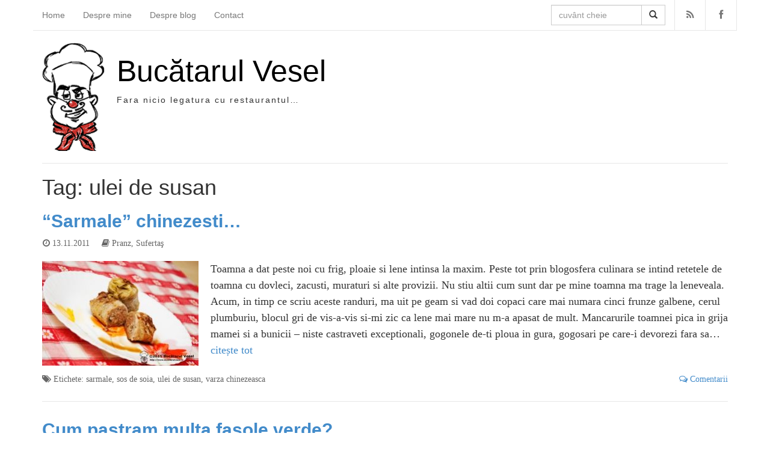

--- FILE ---
content_type: text/html; charset=UTF-8
request_url: https://www.bucatarulvesel.ro/tag/ulei-de-susan/
body_size: 4280
content:

<!DOCTYPE html>
<html lang="en-US">

<head>
	<meta http-equiv="Content-Type" content="text/html; charset=UTF-8" />
	<title>ulei de susan | Bucătarul Vesel</title>
	<link rel="profile" href="https://gmpg.org/xfn/11" />
	<link rel="pingback" href="https://www.bucatarulvesel.ro/xmlrpc.php" />
	<meta name="viewport" content="width=device-width, initial-scale=1.0" />
	<meta name='robots' content='max-image-preview:large' />
<link rel='dns-prefetch' href='//www.bucatarulvesel.ro' />
<link rel='dns-prefetch' href='//s.w.org' />
<link rel="alternate" type="application/rss+xml" title="Bucătarul Vesel &raquo; Feed" href="https://www.bucatarulvesel.ro/feed/" />
<link rel="alternate" type="application/rss+xml" title="Bucătarul Vesel &raquo; Comments Feed" href="https://www.bucatarulvesel.ro/comments/feed/" />
<link rel="alternate" type="application/rss+xml" title="Bucătarul Vesel &raquo; ulei de susan Tag Feed" href="https://www.bucatarulvesel.ro/tag/ulei-de-susan/feed/" />
		<script type="text/javascript">
			window._wpemojiSettings = {"baseUrl":"https:\/\/s.w.org\/images\/core\/emoji\/13.1.0\/72x72\/","ext":".png","svgUrl":"https:\/\/s.w.org\/images\/core\/emoji\/13.1.0\/svg\/","svgExt":".svg","source":{"concatemoji":"https:\/\/www.bucatarulvesel.ro\/wp-includes\/js\/wp-emoji-release.min.js?ver=5.8.12"}};
			!function(e,a,t){var n,r,o,i=a.createElement("canvas"),p=i.getContext&&i.getContext("2d");function s(e,t){var a=String.fromCharCode;p.clearRect(0,0,i.width,i.height),p.fillText(a.apply(this,e),0,0);e=i.toDataURL();return p.clearRect(0,0,i.width,i.height),p.fillText(a.apply(this,t),0,0),e===i.toDataURL()}function c(e){var t=a.createElement("script");t.src=e,t.defer=t.type="text/javascript",a.getElementsByTagName("head")[0].appendChild(t)}for(o=Array("flag","emoji"),t.supports={everything:!0,everythingExceptFlag:!0},r=0;r<o.length;r++)t.supports[o[r]]=function(e){if(!p||!p.fillText)return!1;switch(p.textBaseline="top",p.font="600 32px Arial",e){case"flag":return s([127987,65039,8205,9895,65039],[127987,65039,8203,9895,65039])?!1:!s([55356,56826,55356,56819],[55356,56826,8203,55356,56819])&&!s([55356,57332,56128,56423,56128,56418,56128,56421,56128,56430,56128,56423,56128,56447],[55356,57332,8203,56128,56423,8203,56128,56418,8203,56128,56421,8203,56128,56430,8203,56128,56423,8203,56128,56447]);case"emoji":return!s([10084,65039,8205,55357,56613],[10084,65039,8203,55357,56613])}return!1}(o[r]),t.supports.everything=t.supports.everything&&t.supports[o[r]],"flag"!==o[r]&&(t.supports.everythingExceptFlag=t.supports.everythingExceptFlag&&t.supports[o[r]]);t.supports.everythingExceptFlag=t.supports.everythingExceptFlag&&!t.supports.flag,t.DOMReady=!1,t.readyCallback=function(){t.DOMReady=!0},t.supports.everything||(n=function(){t.readyCallback()},a.addEventListener?(a.addEventListener("DOMContentLoaded",n,!1),e.addEventListener("load",n,!1)):(e.attachEvent("onload",n),a.attachEvent("onreadystatechange",function(){"complete"===a.readyState&&t.readyCallback()})),(n=t.source||{}).concatemoji?c(n.concatemoji):n.wpemoji&&n.twemoji&&(c(n.twemoji),c(n.wpemoji)))}(window,document,window._wpemojiSettings);
		</script>
		<style type="text/css">
img.wp-smiley,
img.emoji {
	display: inline !important;
	border: none !important;
	box-shadow: none !important;
	height: 1em !important;
	width: 1em !important;
	margin: 0 .07em !important;
	vertical-align: -0.1em !important;
	background: none !important;
	padding: 0 !important;
}
</style>
	<link rel='stylesheet' id='wp-block-library-css'  href='https://www.bucatarulvesel.ro/wp-includes/css/dist/block-library/style.min.css?ver=5.8.12' type='text/css' media='all' />
<link rel='stylesheet' id='zablog-font-awesome.css-css'  href='https://www.bucatarulvesel.ro/wp-content/themes/bucatarulvesel.ro-v1.0/css/font-awesome.css?ver=5.8.12' type='text/css' media='all' />
<link rel='stylesheet' id='zablog-bootstrap.css-css'  href='https://www.bucatarulvesel.ro/wp-content/themes/bucatarulvesel.ro-v1.0/css/bootstrap.css?ver=5.8.12' type='text/css' media='all' />
<link rel='stylesheet' id='zablog-style.css-css'  href='https://www.bucatarulvesel.ro/wp-content/themes/bucatarulvesel.ro-v1.0/style.css?ver=5.8.12' type='text/css' media='all' />
<script type='text/javascript' src='https://www.bucatarulvesel.ro/wp-includes/js/jquery/jquery.min.js?ver=3.6.0' id='jquery-core-js'></script>
<script type='text/javascript' src='https://www.bucatarulvesel.ro/wp-includes/js/jquery/jquery-migrate.min.js?ver=3.3.2' id='jquery-migrate-js'></script>
<link rel="https://api.w.org/" href="https://www.bucatarulvesel.ro/wp-json/" /><link rel="alternate" type="application/json" href="https://www.bucatarulvesel.ro/wp-json/wp/v2/tags/109" /><link rel="EditURI" type="application/rsd+xml" title="RSD" href="https://www.bucatarulvesel.ro/xmlrpc.php?rsd" />
<link rel="wlwmanifest" type="application/wlwmanifest+xml" href="https://www.bucatarulvesel.ro/wp-includes/wlwmanifest.xml" /> 
<meta name="generator" content="WordPress 5.8.12" />
<!-- 	<meta property="og:image" content="<? echo $imgx; ?>" itemprop="image" /> -->
	<script type="text/javascript">
  (function(i,s,o,g,r,a,m){i['GoogleAnalyticsObject']=r;i[r]=i[r]||function(){
  (i[r].q=i[r].q||[]).push(arguments)},i[r].l=1*new Date();a=s.createElement(o),
  m=s.getElementsByTagName(o)[0];a.async=1;a.src=g;m.parentNode.insertBefore(a,m)
  })(window,document,'script','//www.google-analytics.com/analytics.js','ga');

  ga('create', 'UA-12731531-1', 'bucatarulvesel.ro');
  ga('send', 'pageview');

</script>
</head>

<body class="archive tag tag-ulei-de-susan tag-109 full-width">

<div class="container">

<div id="header" class="row"><nav class="navbar navbar-default" role="navigation">
	<div class="navbar-header">
		<button type="button" class="navbar-toggle" data-toggle="collapse" data-target="#bs-example-navbar-collapse-1">
			<span class="sr-only">Toggle navigation</span>
			<span class="icon-bar"></span>
			<span class="icon-bar"></span>
			<span class="icon-bar"></span>
		</button>
	</div>
	<div class="collapse navbar-collapse" id="bs-example-navbar-collapse-1">
		<ul id="menu-main" class="nav navbar-nav"><li id="menu-item-1008" class="menu-item menu-item-type-custom menu-item-object-custom menu-item-home menu-item-1008"><a href="https://www.bucatarulvesel.ro/">Home</a></li>
<li id="menu-item-1011" class="menu-item menu-item-type-post_type menu-item-object-page menu-item-1011"><a href="https://www.bucatarulvesel.ro/despre-bucatarul-vesel/">Despre mine</a></li>
<li id="menu-item-1010" class="menu-item menu-item-type-post_type menu-item-object-page menu-item-1010"><a href="https://www.bucatarulvesel.ro/despre-acest-blog/">Despre blog</a></li>
<li id="menu-item-1009" class="menu-item menu-item-type-post_type menu-item-object-page menu-item-1009"><a href="https://www.bucatarulvesel.ro/contact/">Contact</a></li>
</ul>		<ul class="nav navbar-nav navbar-right hidden-xs">
			<li><a href="https://www.bucatarulvesel.ro/feed/" title="RSS"><span class="fa fa-rss fa-fw"></span></a></li>
			<li><a href="https://www.facebook.com/bucatarulvesel" rel="nofollow" target="_blank" title="Facebook"><span class="fa fa-facebook fa-fw"></span></a></li>
		</ul>
		<form action="https://www.bucatarulvesel.ro/" class="navbar-form navbar-right" role="search">
			<div class="input-group">
				<input type="text" name="s" class="form-control" placeholder="cuvânt cheie" value="" />
				<span class="input-group-btn"><button class="btn btn-default" type="submit" title="Caută"><span class="glyphicon glyphicon-search"></span></button></span>
			</div>
		</form>
	</div>
</nav></div>

<div id="Header">
	<a href="https://www.bucatarulvesel.ro/" title="Bucătarul Vesel" rel="home"><img src="https://www.bucatarulvesel.ro/wp-content/themes/bucatarulvesel.ro-v1.0/imgs/logo-bucatarulvesel.ro.png" alt="dummyimage" class="hidden-xs" /></a>
			<a href="https://www.bucatarulvesel.ro/" title="Bucătarul Vesel" rel="home" id="siteTitle">Bucătarul Vesel</a>
		<p>Fara nicio legatura cu restaurantul&#8230;</p>
</div>

<div id="wrap" class="row">

	<div id="content" class="col-lg-12">

		
			<h1 class="pageTitle">				Tag: ulei de susan			</h1>

			
			



	<div id="post-476" class="post-476 post type-post status-publish format-standard has-post-thumbnail hentry category-pranz category-sufertas tag-sarmale tag-sos-de-soia tag-ulei-de-susan tag-varza-chinezeasca">
		<h2 class="entryTitle"><a href="https://www.bucatarulvesel.ro/sarmale-chinezesti/" title="Permalink to &ldquo;Sarmale&rdquo; chinezesti&hellip;" rel="bookmark">&ldquo;Sarmale&rdquo; chinezesti&hellip;</a></h2>
		<div class="entryMetaN"><span title="ora 10:41 am" class="fa fa-clock-o"> 13.11.2011</span> <span class="fa fa-book"> <a href="https://www.bucatarulvesel.ro/category/pranz/" rel="category tag">Pranz</a>, <a href="https://www.bucatarulvesel.ro/category/sufertas/" rel="category tag">Sufertaş</a><span></div>
									<a href="https://www.bucatarulvesel.ro/sarmale-chinezesti/" class="entryThumb"><img width="260" height="174" src="https://www.bucatarulvesel.ro/wp-content/uploads/2011/11/thmb.jpg" class="attachment-260x175 size-260x175 wp-post-image" alt="" loading="lazy" srcset="https://www.bucatarulvesel.ro/wp-content/uploads/2011/11/thmb.jpg 261w, https://www.bucatarulvesel.ro/wp-content/uploads/2011/11/thmb-260x174.jpg 260w" sizes="(max-width: 260px) 100vw, 260px" /></a>
						<div class="entrySummary"><p>Toamna a dat peste noi cu frig, ploaie si lene intinsa la maxim. Peste tot prin blogosfera culinara se intind retetele de toamna cu dovleci, zacusti, muraturi si alte provizii. Nu stiu altii cum sunt dar pe mine toamna ma trage la leneveala. Acum, in timp ce scriu aceste randuri, ma uit pe geam si vad doi copaci care mai numara cinci frunze galbene, cerul plumburiu, blocul gri de vis-a-vis si-mi zic ca lene mai mare nu m-a apasat de mult. Mancarurile toamnei pica in grija mamei si a bunicii &#8211; niste castraveti exceptionali, gogonele de-ti ploua in gura, gogosari pe care-i devorezi fara sa&hellip; <a href="https://www.bucatarulvesel.ro/sarmale-chinezesti/">citește tot</a></p>
</div>
				<div class="entryMetaS"><span class="fa fa-tags pull-left"> Etichete: <a href="https://www.bucatarulvesel.ro/tag/sarmale/" rel="tag">sarmale</a>, <a href="https://www.bucatarulvesel.ro/tag/sos-de-soia/" rel="tag">sos de soia</a>, <a href="https://www.bucatarulvesel.ro/tag/ulei-de-susan/" rel="tag">ulei de susan</a>, <a href="https://www.bucatarulvesel.ro/tag/varza-chinezeasca/" rel="tag">varza chinezeasca</a></span><a href="https://www.bucatarulvesel.ro/sarmale-chinezesti/#respond" class="fa fa-comments-o pull-right" > Comentarii</a></div>
	</div>


	<div id="post-429" class="post-429 post type-post status-publish format-standard has-post-thumbnail hentry category-chestii-utile tag-fasole-verde tag-ulei-de-susan">
		<h2 class="entryTitle"><a href="https://www.bucatarulvesel.ro/cum-pastram-multa-fasole-verde/" title="Permalink to Cum pastram multa fasole verde?" rel="bookmark">Cum pastram multa fasole verde?</a></h2>
		<div class="entryMetaN"><span title="ora 11:08 am" class="fa fa-clock-o"> 29.06.2011</span> <span class="fa fa-book"> <a href="https://www.bucatarulvesel.ro/category/chestii-utile/" rel="category tag">Chestii utile</a><span></div>
									<a href="https://www.bucatarulvesel.ro/cum-pastram-multa-fasole-verde/" class="entryThumb"><img width="250" height="168" src="https://www.bucatarulvesel.ro/wp-content/uploads/2011/06/fasole-verde-thmb.jpg" class="attachment-260x175 size-260x175 wp-post-image" alt="" loading="lazy" /></a>
						<div class="entrySummary"><p>Ca nu cumva sa moara copilu&#8217; de inanitie mama lui i-a facut cadou o sacosa mare de fasole verde de la tara. Totodata, ca copilu&#8217; sa nu-si strice degetele si nici nervii curatind la ea, mama lui a facut si un gest frumos &#8211; a curatat fasolea inainte s-o aduca. Copilu s-a vazut astfel in situatia de a avea multa fasole verde si nicio idee ce sa faca cu atata. Concluzia a venit de la sine &#8211; s-o congelam!</p>
</div>
				<div class="entryMetaS"><span class="fa fa-tags pull-left"> Etichete: <a href="https://www.bucatarulvesel.ro/tag/fasole-verde/" rel="tag">fasole verde</a>, <a href="https://www.bucatarulvesel.ro/tag/ulei-de-susan/" rel="tag">ulei de susan</a></span><a href="https://www.bucatarulvesel.ro/cum-pastram-multa-fasole-verde/#comments" class="fa fa-comments-o pull-right" > Un comentariu</a></div>
	</div>



	</div>



</div>

<div id="footer" class="row"><div class="col-lg-12">

	<p>Copyright &copy; 2010 - 2025 Bucătarul Vesel - All Rights Reserved</p>
	<p>Development by <a href="http://zalog.ro/" title="Web Developer - Catalin Zalog" target="_blank">Catalin Zalog</a></p>
	
</div></div>

</div>

<script type='text/javascript' src='https://www.bucatarulvesel.ro/wp-content/themes/bucatarulvesel.ro-v1.0/js/bootstrap.min.js' id='zablog-bootstrap.js-js'></script>
<script type='text/javascript' src='https://www.bucatarulvesel.ro/wp-content/themes/bucatarulvesel.ro-v1.0/js/functions.js' id='zablog-functions.js-js'></script>
<script type='text/javascript' src='https://www.bucatarulvesel.ro/wp-includes/js/wp-embed.min.js?ver=5.8.12' id='wp-embed-js'></script>


<script defer src="https://static.cloudflareinsights.com/beacon.min.js/vcd15cbe7772f49c399c6a5babf22c1241717689176015" integrity="sha512-ZpsOmlRQV6y907TI0dKBHq9Md29nnaEIPlkf84rnaERnq6zvWvPUqr2ft8M1aS28oN72PdrCzSjY4U6VaAw1EQ==" data-cf-beacon='{"version":"2024.11.0","token":"4c052a225b874dd1b01ac10d7ca189a6","r":1,"server_timing":{"name":{"cfCacheStatus":true,"cfEdge":true,"cfExtPri":true,"cfL4":true,"cfOrigin":true,"cfSpeedBrain":true},"location_startswith":null}}' crossorigin="anonymous"></script>
</body>
</html>


--- FILE ---
content_type: text/css
request_url: https://www.bucatarulvesel.ro/wp-content/themes/bucatarulvesel.ro-v1.0/style.css?ver=5.8.12
body_size: 1857
content:
@charset "utf-8";
/*
Theme Name: Bucatarul Vesel
Theme URI: http://www.bucatarulvesel.ro/
Description: Coded by <strong>Catalin Zalog</strong>.
Version: 1.0
Author: Catalin Zalog
Author URI: http://zalog.ro/
Tags: light, simple, custom header, custom menu, fixed width, two columns, widgets, bootstrap
*/

/* STRUCTURE
 **********************************************************************/
#Header		{  }
#header		{  }
	#header .navbar-collapse{ padding-left:0; padding-right:0 }
	#header .navbar-default	{ border-top:0; border-left:0; border-right:0; background:none }
	#header UL.navbar-right	{ margin-left:15px; border-right:1px solid #E7E7E7 }
	#header .navbar-right LI{ border-left:1px solid #E7E7E7 }
	#header .navbar-right .fa{ font-size:16px }
	#header .navbar-form	{ width:220px }
#Header		{ width:100%; overflow:hidden; padding:0 0 20px 0; margin-bottom:20px; border-bottom:1px solid #E7E7E7 }
	#Header A:hover{ text-decoration:none }
	#Header IMG	{ float:left; margin-right:20px }
	#siteTitle	{ display:block; margin:20px 0 10px 0; font-size:50px; line-height:1.1; color:#000 }
	#siteTitle A{ color:#000 }
	#Header P	{ letter-spacing:2px }
#wrap		{  }
	#content	{ margin-bottom:30px }
	#sidebar	{  }
#footer		{ padding-bottom:20px; text-align:center }
	#footer A	{ color:#666; text-decoration:underline }
	#footer A:hover{ text-decoration:none }

/* GENERAL TAGS (buttons, icons, etc) AND STYLES
 **********************************************************************/
 :focus,
A:focus			{ outline:0 }

.post-edit-link	{ padding:2px 4px; background:red; color:#FFF; text-transform:uppercase; font-size:10px }
.post-edit-link:hover{ background:#000; color:#FFF; text-decoration:none }

.wp-caption			{  }
.wp-caption-text	{ color:#999 }

.navArticle		{ width:100%; overflow:hidden; padding-bottom:30px; margin-bottom:30px; font-size:18px; border-bottom:1px solid #E7E7E7 }
	.navArticle A	{ width:47% }

.navCat			{ width:100%; overflow:hidden }

.alignleft		{ float:left }
.alignright		{ float:right }

.gallery		{ margin:0 -6px 10px -6px }
	.gallery BR				{ font-size:0; height:1px !important }
	.gallery-item			{ display:inline; float:left; overflow:hidden; margin:0 0 2% 0; text-align:center }
	.attachment-thumbnail	{ display:block; margin:0 auto }
	.wp-caption-text		{ margin:10px 0 0 0 !important; font-size:12px !important; line-height:16px !important; color:#999 }
	.wp-caption-text A		{ color:#999; text-decoration:underline }
	.wp-caption-text A:hover{ text-decoration:none }
	.gallery-columns-1 .gallery-item{ width:100% }
	.gallery-columns-2 .gallery-item{ width:50% }
	.gallery-columns-3 .gallery-item{ width:31%; margin-left:1%; margin-right:1% }
	.gallery-columns-4 .gallery-item{ width:23%; margin-left:1%; margin-right:1% }
	.gallery-columns-5 .gallery-item{ width:18%; margin-left:1%; margin-right:1% }
	.gallery-columns-6 .gallery-item{ width:14.66%; margin-left:1%; margin-right:1% }
	.gallery-columns-7 .gallery-item{ width:12.28%; margin-left:1%; margin-right:1% }
	.gallery-columns-8 .gallery-item{ width:10.5%; margin-left:1%; margin-right:1% }
	.gallery-columns-9 .gallery-item{ width:9.11%; margin-left:1%; margin-right:1% }
	.gallery-columns-3 .attachment-thumbnail,
	.gallery-columns-4 .attachment-thumbnail,
	.gallery-columns-5 .attachment-thumbnail,
	.gallery-columns-6 .attachment-thumbnail,
	.gallery-columns-7 .attachment-thumbnail,
	.gallery-columns-8 .attachment-thumbnail,
	.gallery-columns-9 .attachment-thumbnail{ width:100%; height:auto }

/* LISTS
 **********************************************************************/
OL.comments		{  }
	OL.comments LI		{ width:100%; overflow:hidden; padding-bottom:20px; margin-bottom:20px; border-bottom:1px solid #E7E7E7 }
		OL.comments LI .avatar		{ float:left; margin-right:20px; border:1px solid #E7E7E7 }
		OL.comments LI .side		{ overflow:hidden }
		OL.comments LI .author		{ margin-bottom:5px }
		OL.comments LI .author A	{ color:#000; text-decoration:none }
		OL.comments LI .author .fa	{ color:#999; line-height:20px }
		OL.comments LI .comment		{  }
		OL.comments LI .comment P:last-of-type{ margin-bottom:0 }
		OL.comments LI .comment-reply-link{  }
		OL.comments LI .author SPAN	{ display:block; font-weight:bold }
		OL.comments UL				{ clear:both; width:100%; overflow:hidden; list-style:none; padding:0 0 0 35px }
			OL.comments UL LI			{ padding:20px 0 0 0; margin:20px 0 0 0; border-top:1px solid #E7E7E7; border-bottom:none }
			OL.comments UL .avatar		{ width:40px; height:auto }
	OL.comments .box-respond{ padding:0 0 20px 95px; margin-bottom:20px; border-bottom:1px solid #E7E7E7 }

/* FORMS
 **********************************************************************/
FORM.respond	{  }
	FORM.respond .fa{ color:#666 }
	FORM.respond .input-group{ margin-bottom:20px }
	FORM.respond .input-group-addon{ background:none }
	FORM.respond TEXTAREA{ height:142px; margin-bottom:20px; resize:vertical }

/* WIDGETS, BOXES
 **********************************************************************/
.widget				{  }

.widget_tag_cloud	{  }
	.widget_tag_cloud A		{ color:#666 }

.box			{ margin-bottom:30px }
	.boxTitle		{ margin-bottom:10px; font-size:22px; color:#444 }
	.boxContent		{  }

.box-comments	{  }

.box-respond	{  }
	.box-respond .boxTitle A{ float:right }

.box-share		{ padding-bottom:30px; margin-bottom:30px; border-bottom:1px solid #E7E7E7 }

.box-related	{ padding-bottom:30px; margin-bottom:30px; border-bottom:1px solid #E7E7E7; text-align:center }
	.box-related A			{ padding:20px 0; background:#E7E7E7; text-decoration:none; opacity:.5 }
	.box-related A:hover	{ opacity:1 }
	.box-related A,
	.box-related IMG		{ display:block; margin:0 auto }
	.box-related IMG		{ margin-bottom:10px }
	.box-related SPAN		{ display:block; height:23px; overflow:hidden; margin:0 10px; font-size:16px; color:#000 }
	.box-related P			{ margin:0 }
	.box-related P A		{ display:inline; padding:0; background:none; opacity:1 }
	.box-related P A:hover	{ text-decoration:underline }

/* POST, PAGES
 **********************************************************************/
DIV.post			{ width:100%; overflow:hidden; padding-bottom:30px; margin-bottom:30px; border-bottom:1px solid #E7E7E7 }

.pageTitle			{ margin:0 0 20px 0; font-size:36px; line-height:1.1em }
.pageTitle H1		{ display:inline; margin:0 }

.entryTitle			{ margin:0 0 10px 0; font-weight:bold }

.entryMetaN			{ margin-bottom:20px; color:#666 }
	.entryMetaN .post-edit-link{ float:right }
	.entryMetaN SPAN A		{ color:#666 }
	.entryMetaN SPAN		{ padding:0 15px 0 1px }

.entryThumb			{ float:left; margin-right:20px }

.entrySummary		{  }
	.entrySummary P			{ margin:0; font-size:18px; line-height:1.5; font-family:Georgia, "Times New Roman", Times, serif }

.entryContent		{  }
	.entryContent .aligncenter{ display:block; width:70% !important; height:auto !important; text-align:center; margin:0 auto }
	.entryContent .aligncenter IMG{ width:100%; height:auto }
	.entryContent P			{ font-size:20px; line-height:1.7; font-family:Georgia, "Times New Roman", Times, serif }
	.entryContent P,
	.entryContent UL,
	.entryContent OL,
	.entryContent DL,
	.entryContent BLOCKQUOTE,
	.entryContent .wp-caption{ margin-bottom:20px }

.entryMetaS			{ clear:left; width:100%; overflow:hidden; padding-top:15px; color:#666 }
	.entryMetaS SPAN A		{ color:#666 }
	.entryMetaS SPAN		{ padding-right:15px }


/* SPECIAL PAGES
 **********************************************************************/


/* PLUGINS
 **********************************************************************/
/* http://wordpress.org/plugins/wp-pagenavi/ */
.wp-pagenavi			{ font-size:1.05em; color:#575757; line-height:42px }
	.wp-pagenavi SPAN,
	.wp-pagenavi A			{ padding:.8em 1em; color:#575757 }
	.wp-pagenavi .current	{ background:#428BCA; color:#FFF }
	.wp-pagenavi .extend	{ color:#999; margin:0 -15px }

/* MEDIA QUERIES
 **********************************************************************/
@media (max-width:991px){
	.entryContent .aligncenter	{ width:100% !important }
}
@media (max-width:767px){
	#header .navbar-nav			{ margin-top:0; margin-bottom:0 }
	#header .navbar-collapse	{ padding-left:15px; padding-right:15px }
	#header .navbar-form		{ width:auto; padding-bottom:0; margin-top:0; border-bottom:none }
}
@media (max-width:479px){
	.entryThumb					{ float:none; display:block; margin:0 0 20px 0 }
	.entryThumb IMG				{ width:100%; height:auto }
	.entryMetaS					{ padding-top:5px }
	.entryMetaS .pull-left,
	.entryMetaS .pull-right		{ display:block; float:none !important; margin-top:5px }
	H1.entryTitle				{ font-size:30px }
	H2.entryTitle				{ font-size:25px }
	.entryContent P				{ font-size:15px }
	.entryMetaS,
	.entryMetaN					{ font-size:12px }
	.navArticle					{ font-size:16px }
}

--- FILE ---
content_type: text/plain
request_url: https://www.google-analytics.com/j/collect?v=1&_v=j102&a=1012734477&t=pageview&_s=1&dl=https%3A%2F%2Fwww.bucatarulvesel.ro%2Ftag%2Fulei-de-susan%2F&ul=en-us%40posix&dt=ulei%20de%20susan%20%7C%20Buc%C4%83tarul%20Vesel&sr=1280x720&vp=1280x720&_u=IEBAAAABAAAAACAAI~&jid=1080112878&gjid=896903570&cid=961029143.1766958849&tid=UA-12731531-1&_gid=57278664.1766958849&_r=1&_slc=1&z=2043490119
body_size: -452
content:
2,cG-HSQDV2ES48

--- FILE ---
content_type: application/javascript
request_url: https://www.bucatarulvesel.ro/wp-content/themes/bucatarulvesel.ro-v1.0/js/functions.js
body_size: -379
content:
"use strict";

/* nothing
 **********************************************************************/

